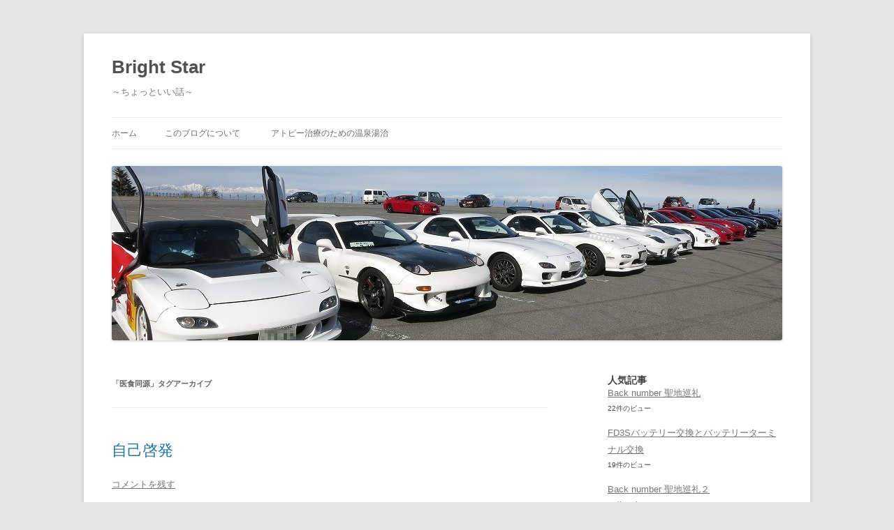

--- FILE ---
content_type: text/html; charset=UTF-8
request_url: https://blog.brightstar.jp/archives/tag/%E5%8C%BB%E9%A3%9F%E5%90%8C%E6%BA%90
body_size: 12911
content:
<!DOCTYPE html>
<!--[if IE 7]>
<html class="ie ie7" lang="ja">
<![endif]-->
<!--[if IE 8]>
<html class="ie ie8" lang="ja">
<![endif]-->
<!--[if !(IE 7) & !(IE 8)]><!-->
<html lang="ja">
<!--<![endif]-->
<head>
<meta charset="UTF-8" />
<meta name="viewport" content="width=device-width, initial-scale=1.0" />
<title>医食同源 | Bright Star</title>
<link rel="profile" href="https://gmpg.org/xfn/11" />
<link rel="pingback" href="https://blog.brightstar.jp/xmlrpc.php">
<!--[if lt IE 9]>
<script src="https://blog.brightstar.jp/wp-content/themes/twentytwelve/js/html5.js?ver=3.7.0" type="text/javascript"></script>
<![endif]-->
<meta name='robots' content='max-image-preview:large' />
	<style>img:is([sizes="auto" i], [sizes^="auto," i]) { contain-intrinsic-size: 3000px 1500px }</style>
	<link rel='dns-prefetch' href='//static.addtoany.com' />
<link rel="alternate" type="application/rss+xml" title="Bright Star &raquo; フィード" href="https://blog.brightstar.jp/feed" />
<link rel="alternate" type="application/rss+xml" title="Bright Star &raquo; コメントフィード" href="https://blog.brightstar.jp/comments/feed" />
<script type="text/javascript" id="wpp-js" src="https://blog.brightstar.jp/wp-content/plugins/wordpress-popular-posts/assets/js/wpp.min.js?ver=7.3.3" data-sampling="0" data-sampling-rate="100" data-api-url="https://blog.brightstar.jp/wp-json/wordpress-popular-posts" data-post-id="0" data-token="832be7e57e" data-lang="0" data-debug="0"></script>
<link rel="alternate" type="application/rss+xml" title="Bright Star &raquo; 医食同源 タグのフィード" href="https://blog.brightstar.jp/archives/tag/%e5%8c%bb%e9%a3%9f%e5%90%8c%e6%ba%90/feed" />
<script type="text/javascript">
/* <![CDATA[ */
window._wpemojiSettings = {"baseUrl":"https:\/\/s.w.org\/images\/core\/emoji\/16.0.1\/72x72\/","ext":".png","svgUrl":"https:\/\/s.w.org\/images\/core\/emoji\/16.0.1\/svg\/","svgExt":".svg","source":{"concatemoji":"https:\/\/blog.brightstar.jp\/wp-includes\/js\/wp-emoji-release.min.js?ver=6.8.3"}};
/*! This file is auto-generated */
!function(s,n){var o,i,e;function c(e){try{var t={supportTests:e,timestamp:(new Date).valueOf()};sessionStorage.setItem(o,JSON.stringify(t))}catch(e){}}function p(e,t,n){e.clearRect(0,0,e.canvas.width,e.canvas.height),e.fillText(t,0,0);var t=new Uint32Array(e.getImageData(0,0,e.canvas.width,e.canvas.height).data),a=(e.clearRect(0,0,e.canvas.width,e.canvas.height),e.fillText(n,0,0),new Uint32Array(e.getImageData(0,0,e.canvas.width,e.canvas.height).data));return t.every(function(e,t){return e===a[t]})}function u(e,t){e.clearRect(0,0,e.canvas.width,e.canvas.height),e.fillText(t,0,0);for(var n=e.getImageData(16,16,1,1),a=0;a<n.data.length;a++)if(0!==n.data[a])return!1;return!0}function f(e,t,n,a){switch(t){case"flag":return n(e,"\ud83c\udff3\ufe0f\u200d\u26a7\ufe0f","\ud83c\udff3\ufe0f\u200b\u26a7\ufe0f")?!1:!n(e,"\ud83c\udde8\ud83c\uddf6","\ud83c\udde8\u200b\ud83c\uddf6")&&!n(e,"\ud83c\udff4\udb40\udc67\udb40\udc62\udb40\udc65\udb40\udc6e\udb40\udc67\udb40\udc7f","\ud83c\udff4\u200b\udb40\udc67\u200b\udb40\udc62\u200b\udb40\udc65\u200b\udb40\udc6e\u200b\udb40\udc67\u200b\udb40\udc7f");case"emoji":return!a(e,"\ud83e\udedf")}return!1}function g(e,t,n,a){var r="undefined"!=typeof WorkerGlobalScope&&self instanceof WorkerGlobalScope?new OffscreenCanvas(300,150):s.createElement("canvas"),o=r.getContext("2d",{willReadFrequently:!0}),i=(o.textBaseline="top",o.font="600 32px Arial",{});return e.forEach(function(e){i[e]=t(o,e,n,a)}),i}function t(e){var t=s.createElement("script");t.src=e,t.defer=!0,s.head.appendChild(t)}"undefined"!=typeof Promise&&(o="wpEmojiSettingsSupports",i=["flag","emoji"],n.supports={everything:!0,everythingExceptFlag:!0},e=new Promise(function(e){s.addEventListener("DOMContentLoaded",e,{once:!0})}),new Promise(function(t){var n=function(){try{var e=JSON.parse(sessionStorage.getItem(o));if("object"==typeof e&&"number"==typeof e.timestamp&&(new Date).valueOf()<e.timestamp+604800&&"object"==typeof e.supportTests)return e.supportTests}catch(e){}return null}();if(!n){if("undefined"!=typeof Worker&&"undefined"!=typeof OffscreenCanvas&&"undefined"!=typeof URL&&URL.createObjectURL&&"undefined"!=typeof Blob)try{var e="postMessage("+g.toString()+"("+[JSON.stringify(i),f.toString(),p.toString(),u.toString()].join(",")+"));",a=new Blob([e],{type:"text/javascript"}),r=new Worker(URL.createObjectURL(a),{name:"wpTestEmojiSupports"});return void(r.onmessage=function(e){c(n=e.data),r.terminate(),t(n)})}catch(e){}c(n=g(i,f,p,u))}t(n)}).then(function(e){for(var t in e)n.supports[t]=e[t],n.supports.everything=n.supports.everything&&n.supports[t],"flag"!==t&&(n.supports.everythingExceptFlag=n.supports.everythingExceptFlag&&n.supports[t]);n.supports.everythingExceptFlag=n.supports.everythingExceptFlag&&!n.supports.flag,n.DOMReady=!1,n.readyCallback=function(){n.DOMReady=!0}}).then(function(){return e}).then(function(){var e;n.supports.everything||(n.readyCallback(),(e=n.source||{}).concatemoji?t(e.concatemoji):e.wpemoji&&e.twemoji&&(t(e.twemoji),t(e.wpemoji)))}))}((window,document),window._wpemojiSettings);
/* ]]> */
</script>
<style id='wp-emoji-styles-inline-css' type='text/css'>

	img.wp-smiley, img.emoji {
		display: inline !important;
		border: none !important;
		box-shadow: none !important;
		height: 1em !important;
		width: 1em !important;
		margin: 0 0.07em !important;
		vertical-align: -0.1em !important;
		background: none !important;
		padding: 0 !important;
	}
</style>
<link rel='stylesheet' id='wp-block-library-css' href='https://blog.brightstar.jp/wp-includes/css/dist/block-library/style.min.css?ver=6.8.3' type='text/css' media='all' />
<style id='wp-block-library-theme-inline-css' type='text/css'>
.wp-block-audio :where(figcaption){color:#555;font-size:13px;text-align:center}.is-dark-theme .wp-block-audio :where(figcaption){color:#ffffffa6}.wp-block-audio{margin:0 0 1em}.wp-block-code{border:1px solid #ccc;border-radius:4px;font-family:Menlo,Consolas,monaco,monospace;padding:.8em 1em}.wp-block-embed :where(figcaption){color:#555;font-size:13px;text-align:center}.is-dark-theme .wp-block-embed :where(figcaption){color:#ffffffa6}.wp-block-embed{margin:0 0 1em}.blocks-gallery-caption{color:#555;font-size:13px;text-align:center}.is-dark-theme .blocks-gallery-caption{color:#ffffffa6}:root :where(.wp-block-image figcaption){color:#555;font-size:13px;text-align:center}.is-dark-theme :root :where(.wp-block-image figcaption){color:#ffffffa6}.wp-block-image{margin:0 0 1em}.wp-block-pullquote{border-bottom:4px solid;border-top:4px solid;color:currentColor;margin-bottom:1.75em}.wp-block-pullquote cite,.wp-block-pullquote footer,.wp-block-pullquote__citation{color:currentColor;font-size:.8125em;font-style:normal;text-transform:uppercase}.wp-block-quote{border-left:.25em solid;margin:0 0 1.75em;padding-left:1em}.wp-block-quote cite,.wp-block-quote footer{color:currentColor;font-size:.8125em;font-style:normal;position:relative}.wp-block-quote:where(.has-text-align-right){border-left:none;border-right:.25em solid;padding-left:0;padding-right:1em}.wp-block-quote:where(.has-text-align-center){border:none;padding-left:0}.wp-block-quote.is-large,.wp-block-quote.is-style-large,.wp-block-quote:where(.is-style-plain){border:none}.wp-block-search .wp-block-search__label{font-weight:700}.wp-block-search__button{border:1px solid #ccc;padding:.375em .625em}:where(.wp-block-group.has-background){padding:1.25em 2.375em}.wp-block-separator.has-css-opacity{opacity:.4}.wp-block-separator{border:none;border-bottom:2px solid;margin-left:auto;margin-right:auto}.wp-block-separator.has-alpha-channel-opacity{opacity:1}.wp-block-separator:not(.is-style-wide):not(.is-style-dots){width:100px}.wp-block-separator.has-background:not(.is-style-dots){border-bottom:none;height:1px}.wp-block-separator.has-background:not(.is-style-wide):not(.is-style-dots){height:2px}.wp-block-table{margin:0 0 1em}.wp-block-table td,.wp-block-table th{word-break:normal}.wp-block-table :where(figcaption){color:#555;font-size:13px;text-align:center}.is-dark-theme .wp-block-table :where(figcaption){color:#ffffffa6}.wp-block-video :where(figcaption){color:#555;font-size:13px;text-align:center}.is-dark-theme .wp-block-video :where(figcaption){color:#ffffffa6}.wp-block-video{margin:0 0 1em}:root :where(.wp-block-template-part.has-background){margin-bottom:0;margin-top:0;padding:1.25em 2.375em}
</style>
<style id='classic-theme-styles-inline-css' type='text/css'>
/*! This file is auto-generated */
.wp-block-button__link{color:#fff;background-color:#32373c;border-radius:9999px;box-shadow:none;text-decoration:none;padding:calc(.667em + 2px) calc(1.333em + 2px);font-size:1.125em}.wp-block-file__button{background:#32373c;color:#fff;text-decoration:none}
</style>
<style id='global-styles-inline-css' type='text/css'>
:root{--wp--preset--aspect-ratio--square: 1;--wp--preset--aspect-ratio--4-3: 4/3;--wp--preset--aspect-ratio--3-4: 3/4;--wp--preset--aspect-ratio--3-2: 3/2;--wp--preset--aspect-ratio--2-3: 2/3;--wp--preset--aspect-ratio--16-9: 16/9;--wp--preset--aspect-ratio--9-16: 9/16;--wp--preset--color--black: #000000;--wp--preset--color--cyan-bluish-gray: #abb8c3;--wp--preset--color--white: #fff;--wp--preset--color--pale-pink: #f78da7;--wp--preset--color--vivid-red: #cf2e2e;--wp--preset--color--luminous-vivid-orange: #ff6900;--wp--preset--color--luminous-vivid-amber: #fcb900;--wp--preset--color--light-green-cyan: #7bdcb5;--wp--preset--color--vivid-green-cyan: #00d084;--wp--preset--color--pale-cyan-blue: #8ed1fc;--wp--preset--color--vivid-cyan-blue: #0693e3;--wp--preset--color--vivid-purple: #9b51e0;--wp--preset--color--blue: #21759b;--wp--preset--color--dark-gray: #444;--wp--preset--color--medium-gray: #9f9f9f;--wp--preset--color--light-gray: #e6e6e6;--wp--preset--gradient--vivid-cyan-blue-to-vivid-purple: linear-gradient(135deg,rgba(6,147,227,1) 0%,rgb(155,81,224) 100%);--wp--preset--gradient--light-green-cyan-to-vivid-green-cyan: linear-gradient(135deg,rgb(122,220,180) 0%,rgb(0,208,130) 100%);--wp--preset--gradient--luminous-vivid-amber-to-luminous-vivid-orange: linear-gradient(135deg,rgba(252,185,0,1) 0%,rgba(255,105,0,1) 100%);--wp--preset--gradient--luminous-vivid-orange-to-vivid-red: linear-gradient(135deg,rgba(255,105,0,1) 0%,rgb(207,46,46) 100%);--wp--preset--gradient--very-light-gray-to-cyan-bluish-gray: linear-gradient(135deg,rgb(238,238,238) 0%,rgb(169,184,195) 100%);--wp--preset--gradient--cool-to-warm-spectrum: linear-gradient(135deg,rgb(74,234,220) 0%,rgb(151,120,209) 20%,rgb(207,42,186) 40%,rgb(238,44,130) 60%,rgb(251,105,98) 80%,rgb(254,248,76) 100%);--wp--preset--gradient--blush-light-purple: linear-gradient(135deg,rgb(255,206,236) 0%,rgb(152,150,240) 100%);--wp--preset--gradient--blush-bordeaux: linear-gradient(135deg,rgb(254,205,165) 0%,rgb(254,45,45) 50%,rgb(107,0,62) 100%);--wp--preset--gradient--luminous-dusk: linear-gradient(135deg,rgb(255,203,112) 0%,rgb(199,81,192) 50%,rgb(65,88,208) 100%);--wp--preset--gradient--pale-ocean: linear-gradient(135deg,rgb(255,245,203) 0%,rgb(182,227,212) 50%,rgb(51,167,181) 100%);--wp--preset--gradient--electric-grass: linear-gradient(135deg,rgb(202,248,128) 0%,rgb(113,206,126) 100%);--wp--preset--gradient--midnight: linear-gradient(135deg,rgb(2,3,129) 0%,rgb(40,116,252) 100%);--wp--preset--font-size--small: 13px;--wp--preset--font-size--medium: 20px;--wp--preset--font-size--large: 36px;--wp--preset--font-size--x-large: 42px;--wp--preset--spacing--20: 0.44rem;--wp--preset--spacing--30: 0.67rem;--wp--preset--spacing--40: 1rem;--wp--preset--spacing--50: 1.5rem;--wp--preset--spacing--60: 2.25rem;--wp--preset--spacing--70: 3.38rem;--wp--preset--spacing--80: 5.06rem;--wp--preset--shadow--natural: 6px 6px 9px rgba(0, 0, 0, 0.2);--wp--preset--shadow--deep: 12px 12px 50px rgba(0, 0, 0, 0.4);--wp--preset--shadow--sharp: 6px 6px 0px rgba(0, 0, 0, 0.2);--wp--preset--shadow--outlined: 6px 6px 0px -3px rgba(255, 255, 255, 1), 6px 6px rgba(0, 0, 0, 1);--wp--preset--shadow--crisp: 6px 6px 0px rgba(0, 0, 0, 1);}:where(.is-layout-flex){gap: 0.5em;}:where(.is-layout-grid){gap: 0.5em;}body .is-layout-flex{display: flex;}.is-layout-flex{flex-wrap: wrap;align-items: center;}.is-layout-flex > :is(*, div){margin: 0;}body .is-layout-grid{display: grid;}.is-layout-grid > :is(*, div){margin: 0;}:where(.wp-block-columns.is-layout-flex){gap: 2em;}:where(.wp-block-columns.is-layout-grid){gap: 2em;}:where(.wp-block-post-template.is-layout-flex){gap: 1.25em;}:where(.wp-block-post-template.is-layout-grid){gap: 1.25em;}.has-black-color{color: var(--wp--preset--color--black) !important;}.has-cyan-bluish-gray-color{color: var(--wp--preset--color--cyan-bluish-gray) !important;}.has-white-color{color: var(--wp--preset--color--white) !important;}.has-pale-pink-color{color: var(--wp--preset--color--pale-pink) !important;}.has-vivid-red-color{color: var(--wp--preset--color--vivid-red) !important;}.has-luminous-vivid-orange-color{color: var(--wp--preset--color--luminous-vivid-orange) !important;}.has-luminous-vivid-amber-color{color: var(--wp--preset--color--luminous-vivid-amber) !important;}.has-light-green-cyan-color{color: var(--wp--preset--color--light-green-cyan) !important;}.has-vivid-green-cyan-color{color: var(--wp--preset--color--vivid-green-cyan) !important;}.has-pale-cyan-blue-color{color: var(--wp--preset--color--pale-cyan-blue) !important;}.has-vivid-cyan-blue-color{color: var(--wp--preset--color--vivid-cyan-blue) !important;}.has-vivid-purple-color{color: var(--wp--preset--color--vivid-purple) !important;}.has-black-background-color{background-color: var(--wp--preset--color--black) !important;}.has-cyan-bluish-gray-background-color{background-color: var(--wp--preset--color--cyan-bluish-gray) !important;}.has-white-background-color{background-color: var(--wp--preset--color--white) !important;}.has-pale-pink-background-color{background-color: var(--wp--preset--color--pale-pink) !important;}.has-vivid-red-background-color{background-color: var(--wp--preset--color--vivid-red) !important;}.has-luminous-vivid-orange-background-color{background-color: var(--wp--preset--color--luminous-vivid-orange) !important;}.has-luminous-vivid-amber-background-color{background-color: var(--wp--preset--color--luminous-vivid-amber) !important;}.has-light-green-cyan-background-color{background-color: var(--wp--preset--color--light-green-cyan) !important;}.has-vivid-green-cyan-background-color{background-color: var(--wp--preset--color--vivid-green-cyan) !important;}.has-pale-cyan-blue-background-color{background-color: var(--wp--preset--color--pale-cyan-blue) !important;}.has-vivid-cyan-blue-background-color{background-color: var(--wp--preset--color--vivid-cyan-blue) !important;}.has-vivid-purple-background-color{background-color: var(--wp--preset--color--vivid-purple) !important;}.has-black-border-color{border-color: var(--wp--preset--color--black) !important;}.has-cyan-bluish-gray-border-color{border-color: var(--wp--preset--color--cyan-bluish-gray) !important;}.has-white-border-color{border-color: var(--wp--preset--color--white) !important;}.has-pale-pink-border-color{border-color: var(--wp--preset--color--pale-pink) !important;}.has-vivid-red-border-color{border-color: var(--wp--preset--color--vivid-red) !important;}.has-luminous-vivid-orange-border-color{border-color: var(--wp--preset--color--luminous-vivid-orange) !important;}.has-luminous-vivid-amber-border-color{border-color: var(--wp--preset--color--luminous-vivid-amber) !important;}.has-light-green-cyan-border-color{border-color: var(--wp--preset--color--light-green-cyan) !important;}.has-vivid-green-cyan-border-color{border-color: var(--wp--preset--color--vivid-green-cyan) !important;}.has-pale-cyan-blue-border-color{border-color: var(--wp--preset--color--pale-cyan-blue) !important;}.has-vivid-cyan-blue-border-color{border-color: var(--wp--preset--color--vivid-cyan-blue) !important;}.has-vivid-purple-border-color{border-color: var(--wp--preset--color--vivid-purple) !important;}.has-vivid-cyan-blue-to-vivid-purple-gradient-background{background: var(--wp--preset--gradient--vivid-cyan-blue-to-vivid-purple) !important;}.has-light-green-cyan-to-vivid-green-cyan-gradient-background{background: var(--wp--preset--gradient--light-green-cyan-to-vivid-green-cyan) !important;}.has-luminous-vivid-amber-to-luminous-vivid-orange-gradient-background{background: var(--wp--preset--gradient--luminous-vivid-amber-to-luminous-vivid-orange) !important;}.has-luminous-vivid-orange-to-vivid-red-gradient-background{background: var(--wp--preset--gradient--luminous-vivid-orange-to-vivid-red) !important;}.has-very-light-gray-to-cyan-bluish-gray-gradient-background{background: var(--wp--preset--gradient--very-light-gray-to-cyan-bluish-gray) !important;}.has-cool-to-warm-spectrum-gradient-background{background: var(--wp--preset--gradient--cool-to-warm-spectrum) !important;}.has-blush-light-purple-gradient-background{background: var(--wp--preset--gradient--blush-light-purple) !important;}.has-blush-bordeaux-gradient-background{background: var(--wp--preset--gradient--blush-bordeaux) !important;}.has-luminous-dusk-gradient-background{background: var(--wp--preset--gradient--luminous-dusk) !important;}.has-pale-ocean-gradient-background{background: var(--wp--preset--gradient--pale-ocean) !important;}.has-electric-grass-gradient-background{background: var(--wp--preset--gradient--electric-grass) !important;}.has-midnight-gradient-background{background: var(--wp--preset--gradient--midnight) !important;}.has-small-font-size{font-size: var(--wp--preset--font-size--small) !important;}.has-medium-font-size{font-size: var(--wp--preset--font-size--medium) !important;}.has-large-font-size{font-size: var(--wp--preset--font-size--large) !important;}.has-x-large-font-size{font-size: var(--wp--preset--font-size--x-large) !important;}
:where(.wp-block-post-template.is-layout-flex){gap: 1.25em;}:where(.wp-block-post-template.is-layout-grid){gap: 1.25em;}
:where(.wp-block-columns.is-layout-flex){gap: 2em;}:where(.wp-block-columns.is-layout-grid){gap: 2em;}
:root :where(.wp-block-pullquote){font-size: 1.5em;line-height: 1.6;}
</style>
<link rel='stylesheet' id='wordpress-popular-posts-css-css' href='https://blog.brightstar.jp/wp-content/plugins/wordpress-popular-posts/assets/css/wpp.css?ver=7.3.3' type='text/css' media='all' />
<link rel='stylesheet' id='twentytwelve-style-css' href='https://blog.brightstar.jp/wp-content/themes/twentytwelve/style.css?ver=20250715' type='text/css' media='all' />
<link rel='stylesheet' id='twentytwelve-block-style-css' href='https://blog.brightstar.jp/wp-content/themes/twentytwelve/css/blocks.css?ver=20240812' type='text/css' media='all' />
<!--[if lt IE 9]>
<link rel='stylesheet' id='twentytwelve-ie-css' href='https://blog.brightstar.jp/wp-content/themes/twentytwelve/css/ie.css?ver=20240722' type='text/css' media='all' />
<![endif]-->
<link rel='stylesheet' id='addtoany-css' href='https://blog.brightstar.jp/wp-content/plugins/add-to-any/addtoany.min.css?ver=1.16' type='text/css' media='all' />
<script type="text/javascript" id="addtoany-core-js-before">
/* <![CDATA[ */
window.a2a_config=window.a2a_config||{};a2a_config.callbacks=[];a2a_config.overlays=[];a2a_config.templates={};a2a_localize = {
	Share: "共有",
	Save: "ブックマーク",
	Subscribe: "購読",
	Email: "メール",
	Bookmark: "ブックマーク",
	ShowAll: "すべて表示する",
	ShowLess: "小さく表示する",
	FindServices: "サービスを探す",
	FindAnyServiceToAddTo: "追加するサービスを今すぐ探す",
	PoweredBy: "Powered by",
	ShareViaEmail: "メールでシェアする",
	SubscribeViaEmail: "メールで購読する",
	BookmarkInYourBrowser: "ブラウザにブックマーク",
	BookmarkInstructions: "このページをブックマークするには、 Ctrl+D または \u2318+D を押下。",
	AddToYourFavorites: "お気に入りに追加",
	SendFromWebOrProgram: "任意のメールアドレスまたはメールプログラムから送信",
	EmailProgram: "メールプログラム",
	More: "詳細&#8230;",
	ThanksForSharing: "共有ありがとうございます !",
	ThanksForFollowing: "フォローありがとうございます !"
};
/* ]]> */
</script>
<script type="text/javascript" defer src="https://static.addtoany.com/menu/page.js" id="addtoany-core-js"></script>
<script type="text/javascript" src="https://blog.brightstar.jp/wp-includes/js/jquery/jquery.min.js?ver=3.7.1" id="jquery-core-js"></script>
<script type="text/javascript" src="https://blog.brightstar.jp/wp-includes/js/jquery/jquery-migrate.min.js?ver=3.4.1" id="jquery-migrate-js"></script>
<script type="text/javascript" defer src="https://blog.brightstar.jp/wp-content/plugins/add-to-any/addtoany.min.js?ver=1.1" id="addtoany-jquery-js"></script>
<script type="text/javascript" src="https://blog.brightstar.jp/wp-content/themes/twentytwelve/js/navigation.js?ver=20250303" id="twentytwelve-navigation-js" defer="defer" data-wp-strategy="defer"></script>
<link rel="https://api.w.org/" href="https://blog.brightstar.jp/wp-json/" /><link rel="alternate" title="JSON" type="application/json" href="https://blog.brightstar.jp/wp-json/wp/v2/tags/234" /><link rel="EditURI" type="application/rsd+xml" title="RSD" href="https://blog.brightstar.jp/xmlrpc.php?rsd" />
<meta name="generator" content="WordPress 6.8.3" />
            <style id="wpp-loading-animation-styles">@-webkit-keyframes bgslide{from{background-position-x:0}to{background-position-x:-200%}}@keyframes bgslide{from{background-position-x:0}to{background-position-x:-200%}}.wpp-widget-block-placeholder,.wpp-shortcode-placeholder{margin:0 auto;width:60px;height:3px;background:#dd3737;background:linear-gradient(90deg,#dd3737 0%,#571313 10%,#dd3737 100%);background-size:200% auto;border-radius:3px;-webkit-animation:bgslide 1s infinite linear;animation:bgslide 1s infinite linear}</style>
            <style type="text/css">.recentcomments a{display:inline !important;padding:0 !important;margin:0 !important;}</style></head>

<body class="archive tag tag-234 wp-embed-responsive wp-theme-twentytwelve single-author">
<div id="page" class="hfeed site">
	<a class="screen-reader-text skip-link" href="#content">コンテンツへスキップ</a>
	<header id="masthead" class="site-header">
		<hgroup>
					<h1 class="site-title"><a href="https://blog.brightstar.jp/" rel="home" >Bright Star</a></h1>
			<h2 class="site-description">～ちょっといい話～</h2>
		</hgroup>

		<nav id="site-navigation" class="main-navigation">
			<button class="menu-toggle">メニュー</button>
			<div class="nav-menu"><ul>
<li ><a href="https://blog.brightstar.jp/">ホーム</a></li><li class="page_item page-item-5"><a href="https://blog.brightstar.jp/about">このブログについて</a></li>
<li class="page_item page-item-1062 page_item_has_children"><a href="https://blog.brightstar.jp/touzi">アトピー治療のための温泉湯治</a>
<ul class='children'>
	<li class="page_item page-item-631"><a href="https://blog.brightstar.jp/touzi/toyotomi201006">豊富温泉1回目</a></li>
	<li class="page_item page-item-701"><a href="https://blog.brightstar.jp/touzi/toyotomi201008">豊富温泉2回目</a></li>
	<li class="page_item page-item-1069"><a href="https://blog.brightstar.jp/touzi/toyotomi201103">豊富温泉3回目</a></li>
	<li class="page_item page-item-1293"><a href="https://blog.brightstar.jp/touzi/toyotomi201108">豊富温泉4回目</a></li>
	<li class="page_item page-item-2079 page_item_has_children"><a href="https://blog.brightstar.jp/touzi/toyotomi_newer">豊富温泉（最新）</a>
	<ul class='children'>
		<li class="page_item page-item-4111"><a href="https://blog.brightstar.jp/touzi/toyotomi_newer/toyotomi2017winter">豊富温泉2017年冬</a></li>
		<li class="page_item page-item-3791"><a href="https://blog.brightstar.jp/touzi/toyotomi_newer/toyotomi2016summer">豊富温泉2016年夏</a></li>
		<li class="page_item page-item-3620"><a href="https://blog.brightstar.jp/touzi/toyotomi_newer/toyotomi2016gw">豊富温泉2016年GW</a></li>
		<li class="page_item page-item-3193"><a href="https://blog.brightstar.jp/touzi/toyotomi_newer/toyotomi2015summer">豊富温泉12回目 (2015年夏)</a></li>
		<li class="page_item page-item-3070"><a href="https://blog.brightstar.jp/touzi/toyotomi_newer/toyotomi2015gw">豊富温泉11回目(2015年GW)</a></li>
		<li class="page_item page-item-2695"><a href="https://blog.brightstar.jp/touzi/toyotomi_newer/toyotomi2014summer">豊富温泉9回目と10回目(2014夏)</a></li>
		<li class="page_item page-item-2402"><a href="https://blog.brightstar.jp/touzi/toyotomi_newer/toyotomi2014gw">豊富温泉8回目(2014年GW)</a></li>
		<li class="page_item page-item-2087"><a href="https://blog.brightstar.jp/touzi/toyotomi_newer/toyotomi20130">豊富温泉7回目(2013年夏)</a></li>
		<li class="page_item page-item-1841"><a href="https://blog.brightstar.jp/touzi/toyotomi_newer/toyotomi201304">豊富温泉6回目（2013年GW)</a></li>
	</ul>
</li>
	<li class="page_item page-item-1093"><a href="https://blog.brightstar.jp/touzi/other">その他の温泉</a></li>
</ul>
</li>
</ul></div>
		</nav><!-- #site-navigation -->

				<a href="https://blog.brightstar.jp/"  rel="home"><img src="https://blog.brightstar.jp/wp-content/uploads/2015/05/cropped-IMG_2354.jpg" width="960" height="250" alt="Bright Star" class="header-image" srcset="https://blog.brightstar.jp/wp-content/uploads/2015/05/cropped-IMG_2354.jpg 960w, https://blog.brightstar.jp/wp-content/uploads/2015/05/cropped-IMG_2354-300x78.jpg 300w, https://blog.brightstar.jp/wp-content/uploads/2015/05/cropped-IMG_2354-624x163.jpg 624w, https://blog.brightstar.jp/wp-content/uploads/2015/05/cropped-IMG_2354-900x234.jpg 900w" sizes="(max-width: 960px) 100vw, 960px" decoding="async" fetchpriority="high" /></a>
			</header><!-- #masthead -->

	<div id="main" class="wrapper">

	<section id="primary" class="site-content">
		<div id="content" role="main">

					<header class="archive-header">
				<h1 class="archive-title">
				「<span>医食同源</span>」タグアーカイブ				</h1>

						</header><!-- .archive-header -->

			
	<article id="post-1226" class="post-1226 post type-post status-publish format-standard hentry category-blog tag-233 tag-234 tag-231 tag-230 tag-229 tag-232">
				<header class="entry-header">
			
						<h1 class="entry-title">
				<a href="https://blog.brightstar.jp/archives/1226" rel="bookmark">自己啓発</a>
			</h1>
										<div class="comments-link">
					<a href="https://blog.brightstar.jp/archives/1226#respond"><span class="leave-reply">コメントを残す</span></a>				</div><!-- .comments-link -->
					</header><!-- .entry-header -->

				<div class="entry-content">
			<p>就職活動を始めたあたりから<br />
東京に行く機会が多くなり<br />
それに伴ってバス移動がかなりの時間を占める日も増えた</p>
<p>で、その片道4時間が暇なために<br />
その暇つぶしとして、自己啓発本なるものを読むのにはまっていた。<br />
自己啓発本というのがいいのか、よくわからないけど。</p>
<p>主に、新書、と呼ばれるもの<br />
500円くらいで、うすっぺらい本。<br />
内容としては、就活についてだったり、仕事のことだったり<br />
時間を有効に使うやり方だったりと、そんな感じの本を選んで。</p>
<p>しばらく読まなかったが<br />
最近、そういった類の本を読むことを再開。</p>
<p>最近読んだ本は<br />
成功する人は缶コーヒーを飲まない<br />
著　姫野 友美<br />
<iframe src="http://rcm-jp.amazon.co.jp/e/cm?lt1=_blank&#038;bc1=000000&#038;IS2=1&#038;bg1=FFFFFF&#038;fc1=000000&#038;lc1=0000FF&#038;t=craim-22&#038;o=9&#038;p=8&#038;l=as4&#038;m=amazon&#038;f=ifr&#038;ref=ss_til&#038;asins=4062727013" style="width:120px;height:240px;" scrolling="no" marginwidth="0" marginheight="0" frameborder="0"></iframe></p>
<p>今日も一日がんばるぞっ！という気持ちで飲む缶コーヒーもがんばれるのは1，2時間。<br />
その後はだるくて仕事がはかどらない。<br />
そんな人は読むといいだろうね。<br />
健康に関する本。<br />
そもそも、周りには不健康な人がたくさんいるような気がする。<br />
まぁ、僕はもともとアトピーですからあれですけど。</p>
<p>平気でカップラーメンばっかり食べてる人とか<br />
外食しかしない人とか<br />
間食ばかりな人とか</p>
<p>今の食は本当に汚染されていると思う。<br />
肉に油を注射器で打ち込んで、霜降りですって言う時代ですからね。<br />
こわいこわい。</p>
<p>医食同源ですよ。みなさん。<br />
食を見直すいい本だと思いました。</p>
<p>次、<br />
お金の教室<br />
著　山崎 元<br />
<iframe src="http://rcm-jp.amazon.co.jp/e/cm?lt1=_blank&#038;bc1=000000&#038;IS2=1&#038;bg1=FFFFFF&#038;fc1=000000&#038;lc1=0000FF&#038;t=craim-22&#038;o=9&#038;p=8&#038;l=as4&#038;m=amazon&#038;f=ifr&#038;ref=ss_til&#038;asins=4140814748" style="width:120px;height:240px;" scrolling="no" marginwidth="0" marginheight="0" frameborder="0"></iframe></p>
<p>給料をもらうようになって2ヶ月経ちました。<br />
そして、手取りの少なさに愕然、というよりかは、控除額に唖然。<br />
まだ市民税がないだけマシだけど、こりゃ、本当に大変だろうな。と。</p>
<p>さて、自分で生計を立てるということは、社会人の一歩だと考えてます。<br />
お金の管理はもちろんのこと、今後はどう運用していくのがいいかという興味も。<br />
若いんだから、使いたいように使えばいいというかもしれませんが<br />
今後何が起こるかわかりませんよ。</p>
<p>金融や資産運用の全般を知りたいと思ってこの本を購入。<br />
アマゾンにクレカ登録しておくと、1クリックで家に本が届きます。<br />
いやー、便利だわ←</p>
<p>全然わからないというわけではないが<br />
世間一般の金融知識は書いてある気がしました。<br />
まぁ、これを基準にいろいろな知識をつけていけたらいいなと。</p>
<p>資産をどう運用するかは<br />
会社でも同じだと思う。<br />
こういったことに興味を持てば、視野が広がり意見にも深みが出るんじゃないかなと<br />
勝手に思ってますｗ</p>
<div class="addtoany_share_save_container addtoany_content addtoany_content_bottom"><div class="a2a_kit a2a_kit_size_32 addtoany_list" data-a2a-url="https://blog.brightstar.jp/archives/1226" data-a2a-title="自己啓発"><a class="a2a_button_facebook" href="https://www.addtoany.com/add_to/facebook?linkurl=https%3A%2F%2Fblog.brightstar.jp%2Farchives%2F1226&amp;linkname=%E8%87%AA%E5%B7%B1%E5%95%93%E7%99%BA" title="Facebook" rel="nofollow noopener" target="_blank"></a><a class="a2a_button_hatena" href="https://www.addtoany.com/add_to/hatena?linkurl=https%3A%2F%2Fblog.brightstar.jp%2Farchives%2F1226&amp;linkname=%E8%87%AA%E5%B7%B1%E5%95%93%E7%99%BA" title="Hatena" rel="nofollow noopener" target="_blank"></a><a class="a2a_button_x" href="https://www.addtoany.com/add_to/x?linkurl=https%3A%2F%2Fblog.brightstar.jp%2Farchives%2F1226&amp;linkname=%E8%87%AA%E5%B7%B1%E5%95%93%E7%99%BA" title="X" rel="nofollow noopener" target="_blank"></a><a class="a2a_dd addtoany_share_save addtoany_share" href="https://www.addtoany.com/share"></a></div></div>					</div><!-- .entry-content -->
		
		<footer class="entry-meta">
			カテゴリー: <a href="https://blog.brightstar.jp/archives/category/blog" rel="category tag">日記</a> | タグ: <a href="https://blog.brightstar.jp/archives/tag/%e5%81%a5%e5%ba%b7" rel="tag">健康</a>、<a href="https://blog.brightstar.jp/archives/tag/%e5%8c%bb%e9%a3%9f%e5%90%8c%e6%ba%90" rel="tag">医食同源</a>、<a href="https://blog.brightstar.jp/archives/tag/%e6%96%b0%e6%9b%b8" rel="tag">新書</a>、<a href="https://blog.brightstar.jp/archives/tag/%e8%87%aa%e5%b7%b1%e5%95%93%e7%99%ba" rel="tag">自己啓発</a>、<a href="https://blog.brightstar.jp/archives/tag/%e8%aa%ad%e6%9b%b8" rel="tag">読書</a>、<a href="https://blog.brightstar.jp/archives/tag/%e8%b3%87%e7%94%a3%e9%81%8b%e7%94%a8" rel="tag">資産運用</a> | 投稿日: <a href="https://blog.brightstar.jp/archives/1226" title="8:21 PM" rel="bookmark"><time class="entry-date" datetime="2011-06-02T20:21:34+09:00">2011年6月2日</time></a> | <span class="by-author">投稿者: <span class="author vcard"><a class="url fn n" href="https://blog.brightstar.jp/archives/author/admin" title="くらいむ＠管理人 の投稿をすべて表示" rel="author">くらいむ＠管理人</a></span></span>								</footer><!-- .entry-meta -->
	</article><!-- #post -->

		
		</div><!-- #content -->
	</section><!-- #primary -->


			<div id="secondary" class="widget-area" role="complementary">
			<aside id="block-2" class="widget widget_block"><div class="popular-posts"><h2>人気記事</h2><ul class="wpp-list">
<li>
<a href="https://blog.brightstar.jp/archives/3089" class="wpp-post-title" target="_self">Back number 聖地巡礼</a>
 <span class="wpp-meta post-stats"><span class="wpp-views">22件のビュー</span></span>
</li>
<li>
<a href="https://blog.brightstar.jp/archives/4797" class="wpp-post-title" target="_self">FD3Sバッテリー交換とバッテリーターミナル交換</a>
 <span class="wpp-meta post-stats"><span class="wpp-views">19件のビュー</span></span>
</li>
<li>
<a href="https://blog.brightstar.jp/archives/3406" class="wpp-post-title" target="_self">Back number 聖地巡礼２</a>
 <span class="wpp-meta post-stats"><span class="wpp-views">11件のビュー</span></span>
</li>
<li>
<a href="https://blog.brightstar.jp/archives/5287" class="wpp-post-title" target="_self">ワイのFD3Sがエンジンブローしたようです</a>
 <span class="wpp-meta post-stats"><span class="wpp-views">11件のビュー</span></span>
</li>
<li>
<a href="https://blog.brightstar.jp/archives/2586" class="wpp-post-title" target="_self">FD3Sのパワーウィンドウスイッチが壊れた</a>
 <span class="wpp-meta post-stats"><span class="wpp-views">10件のビュー</span></span>
</li>
<li>
<a href="https://blog.brightstar.jp/archives/1552" class="wpp-post-title" target="_self">Gunma.web #8 に参加してきた</a>
 <span class="wpp-meta post-stats"><span class="wpp-views">7件のビュー</span></span>
</li>
<li>
<a href="https://blog.brightstar.jp/archives/5228" class="wpp-post-title" target="_self">豊富温泉湯治　2023年6月編</a>
 <span class="wpp-meta post-stats"><span class="wpp-views">5件のビュー</span></span>
</li>
<li>
<a href="https://blog.brightstar.jp/archives/4518" class="wpp-post-title" target="_self">アトピーに効果があるという武蔵小山の清水湯に行ってきた</a>
 <span class="wpp-meta post-stats"><span class="wpp-views">5件のビュー</span></span>
</li>
<li>
<a href="https://blog.brightstar.jp/archives/4564" class="wpp-post-title" target="_self">豊富温泉2018年GW – 1日目</a>
 <span class="wpp-meta post-stats"><span class="wpp-views">5件のビュー</span></span>
</li>
<li>
<a href="https://blog.brightstar.jp/archives/5193" class="wpp-post-title" target="_self">豊富温泉湯治旅行2023年GW</a>
 <span class="wpp-meta post-stats"><span class="wpp-views">5件のビュー</span></span>
</li>
</ul></div></aside>
		<aside id="recent-posts-2" class="widget widget_recent_entries">
		<h3 class="widget-title">最近の投稿</h3>
		<ul>
											<li>
					<a href="https://blog.brightstar.jp/archives/5300">豊富温泉湯治 2025年8月</a>
									</li>
											<li>
					<a href="https://blog.brightstar.jp/archives/5292">豊富温泉湯治 2025年GW</a>
									</li>
											<li>
					<a href="https://blog.brightstar.jp/archives/5287">ワイのFD3Sがエンジンブローしたようです</a>
									</li>
											<li>
					<a href="https://blog.brightstar.jp/archives/5284">ブログサイトの維持管理</a>
									</li>
											<li>
					<a href="https://blog.brightstar.jp/archives/5268">豊富温泉湯治　2024年8月</a>
									</li>
											<li>
					<a href="https://blog.brightstar.jp/archives/5249">豊富温泉湯治 2024年GW</a>
									</li>
											<li>
					<a href="https://blog.brightstar.jp/archives/5245">豊富温泉湯治　2023年8月</a>
									</li>
											<li>
					<a href="https://blog.brightstar.jp/archives/5228">豊富温泉湯治　2023年6月編</a>
									</li>
					</ul>

		</aside><aside id="categories-2" class="widget widget_categories"><h3 class="widget-title">カテゴリー</h3>
			<ul>
					<li class="cat-item cat-item-13"><a href="https://blog.brightstar.jp/archives/category/computer/ubuntu">Ubuntu</a> (1)
</li>
	<li class="cat-item cat-item-14"><a href="https://blog.brightstar.jp/archives/category/computer/wordpress">WordPress</a> (7)
</li>
	<li class="cat-item cat-item-215"><a href="https://blog.brightstar.jp/archives/category/atopy/%e3%81%9d%e3%81%ae%e4%bb%96%e6%b8%a9%e6%b3%89">その他温泉</a> (4)
</li>
	<li class="cat-item cat-item-3"><a href="https://blog.brightstar.jp/archives/category/atopy">アトピー</a> (165)
</li>
	<li class="cat-item cat-item-4"><a href="https://blog.brightstar.jp/archives/category/anime">アニメ</a> (18)
</li>
	<li class="cat-item cat-item-5"><a href="https://blog.brightstar.jp/archives/category/computer">コンピュータ</a> (38)
</li>
	<li class="cat-item cat-item-274"><a href="https://blog.brightstar.jp/archives/category/computer/%e3%82%b9%e3%83%9e%e3%83%9b">スマホ</a> (8)
</li>
	<li class="cat-item cat-item-6"><a href="https://blog.brightstar.jp/archives/category/atopy/kitsuregawa">喜連川温泉</a> (1)
</li>
	<li class="cat-item cat-item-7"><a href="https://blog.brightstar.jp/archives/category/cook">料理</a> (3)
</li>
	<li class="cat-item cat-item-8"><a href="https://blog.brightstar.jp/archives/category/atopy/niitsu">新津温泉</a> (2)
</li>
	<li class="cat-item cat-item-9"><a href="https://blog.brightstar.jp/archives/category/blog">日記</a> (455)
</li>
	<li class="cat-item cat-item-526"><a href="https://blog.brightstar.jp/archives/category/%e7%99%bb%e5%b1%b1">登山</a> (15)
</li>
	<li class="cat-item cat-item-10"><a href="https://blog.brightstar.jp/archives/category/atopy/toyotomi">豊富温泉</a> (213)
</li>
	<li class="cat-item cat-item-11"><a href="https://blog.brightstar.jp/archives/category/car">車</a> (67)
</li>
	<li class="cat-item cat-item-12"><a href="https://blog.brightstar.jp/archives/category/music">音楽</a> (23)
</li>
			</ul>

			</aside><aside id="recent-comments-2" class="widget widget_recent_comments"><h3 class="widget-title">最近のコメント</h3><ul id="recentcomments"><li class="recentcomments"><a href="https://blog.brightstar.jp/archives/5193#comment-15220">豊富温泉湯治旅行2023年GW</a> に <span class="comment-author-link">くらいむ＠管理人</span> より</li><li class="recentcomments"><a href="https://blog.brightstar.jp/archives/5193#comment-15219">豊富温泉湯治旅行2023年GW</a> に <span class="comment-author-link">じゅんこ</span> より</li><li class="recentcomments"><a href="https://blog.brightstar.jp/archives/5193#comment-15218">豊富温泉湯治旅行2023年GW</a> に <span class="comment-author-link">くらいむ＠管理人</span> より</li><li class="recentcomments"><a href="https://blog.brightstar.jp/archives/5193#comment-15217">豊富温泉湯治旅行2023年GW</a> に <span class="comment-author-link">じゅんこ</span> より</li><li class="recentcomments"><a href="https://blog.brightstar.jp/archives/5045#comment-15210">2019年が終わるので今年のまとめを書いてみる</a> に <span class="comment-author-link">くらいむ＠管理人</span> より</li><li class="recentcomments"><a href="https://blog.brightstar.jp/archives/5045#comment-15209">2019年が終わるので今年のまとめを書いてみる</a> に <span class="comment-author-link">dempa</span> より</li><li class="recentcomments"><a href="https://blog.brightstar.jp/archives/4822#comment-15198">転職して4か月経って思うこと</a> に <span class="comment-author-link">くらいむ＠管理人</span> より</li><li class="recentcomments"><a href="https://blog.brightstar.jp/archives/4822#comment-15197">転職して4か月経って思うこと</a> に <span class="comment-author-link">小高和也</span> より</li><li class="recentcomments"><a href="https://blog.brightstar.jp/archives/2260#comment-15196">バッテリー新調</a> に <span class="comment-author-link"><a href="https://blog.brightstar.jp/archives/4797" class="url" rel="ugc">FD3Sバッテリー交換とバッテリーターミナル交換 | Bright Star</a></span> より</li><li class="recentcomments"><a href="https://blog.brightstar.jp/archives/4564#comment-15194">豊富温泉2018年GW &#8211; 1日目</a> に <span class="comment-author-link">くらいむ＠管理人</span> より</li></ul></aside><aside id="search-2" class="widget widget_search"><form role="search" method="get" id="searchform" class="searchform" action="https://blog.brightstar.jp/">
				<div>
					<label class="screen-reader-text" for="s">検索:</label>
					<input type="text" value="" name="s" id="s" />
					<input type="submit" id="searchsubmit" value="検索" />
				</div>
			</form></aside><aside id="archives-2" class="widget widget_archive"><h3 class="widget-title">アーカイブ</h3>		<label class="screen-reader-text" for="archives-dropdown-2">アーカイブ</label>
		<select id="archives-dropdown-2" name="archive-dropdown">
			
			<option value="">月を選択</option>
				<option value='https://blog.brightstar.jp/archives/date/2025/08'> 2025年8月 </option>
	<option value='https://blog.brightstar.jp/archives/date/2025/05'> 2025年5月 </option>
	<option value='https://blog.brightstar.jp/archives/date/2024/12'> 2024年12月 </option>
	<option value='https://blog.brightstar.jp/archives/date/2024/08'> 2024年8月 </option>
	<option value='https://blog.brightstar.jp/archives/date/2024/05'> 2024年5月 </option>
	<option value='https://blog.brightstar.jp/archives/date/2023/08'> 2023年8月 </option>
	<option value='https://blog.brightstar.jp/archives/date/2023/06'> 2023年6月 </option>
	<option value='https://blog.brightstar.jp/archives/date/2023/05'> 2023年5月 </option>
	<option value='https://blog.brightstar.jp/archives/date/2023/01'> 2023年1月 </option>
	<option value='https://blog.brightstar.jp/archives/date/2022/05'> 2022年5月 </option>
	<option value='https://blog.brightstar.jp/archives/date/2021/08'> 2021年8月 </option>
	<option value='https://blog.brightstar.jp/archives/date/2021/05'> 2021年5月 </option>
	<option value='https://blog.brightstar.jp/archives/date/2020/07'> 2020年7月 </option>
	<option value='https://blog.brightstar.jp/archives/date/2020/05'> 2020年5月 </option>
	<option value='https://blog.brightstar.jp/archives/date/2019/12'> 2019年12月 </option>
	<option value='https://blog.brightstar.jp/archives/date/2019/08'> 2019年8月 </option>
	<option value='https://blog.brightstar.jp/archives/date/2019/05'> 2019年5月 </option>
	<option value='https://blog.brightstar.jp/archives/date/2019/04'> 2019年4月 </option>
	<option value='https://blog.brightstar.jp/archives/date/2019/02'> 2019年2月 </option>
	<option value='https://blog.brightstar.jp/archives/date/2019/01'> 2019年1月 </option>
	<option value='https://blog.brightstar.jp/archives/date/2018/12'> 2018年12月 </option>
	<option value='https://blog.brightstar.jp/archives/date/2018/09'> 2018年9月 </option>
	<option value='https://blog.brightstar.jp/archives/date/2018/08'> 2018年8月 </option>
	<option value='https://blog.brightstar.jp/archives/date/2018/05'> 2018年5月 </option>
	<option value='https://blog.brightstar.jp/archives/date/2018/04'> 2018年4月 </option>
	<option value='https://blog.brightstar.jp/archives/date/2017/12'> 2017年12月 </option>
	<option value='https://blog.brightstar.jp/archives/date/2017/10'> 2017年10月 </option>
	<option value='https://blog.brightstar.jp/archives/date/2017/09'> 2017年9月 </option>
	<option value='https://blog.brightstar.jp/archives/date/2017/08'> 2017年8月 </option>
	<option value='https://blog.brightstar.jp/archives/date/2017/07'> 2017年7月 </option>
	<option value='https://blog.brightstar.jp/archives/date/2017/06'> 2017年6月 </option>
	<option value='https://blog.brightstar.jp/archives/date/2017/05'> 2017年5月 </option>
	<option value='https://blog.brightstar.jp/archives/date/2017/04'> 2017年4月 </option>
	<option value='https://blog.brightstar.jp/archives/date/2017/03'> 2017年3月 </option>
	<option value='https://blog.brightstar.jp/archives/date/2017/02'> 2017年2月 </option>
	<option value='https://blog.brightstar.jp/archives/date/2017/01'> 2017年1月 </option>
	<option value='https://blog.brightstar.jp/archives/date/2016/12'> 2016年12月 </option>
	<option value='https://blog.brightstar.jp/archives/date/2016/11'> 2016年11月 </option>
	<option value='https://blog.brightstar.jp/archives/date/2016/10'> 2016年10月 </option>
	<option value='https://blog.brightstar.jp/archives/date/2016/09'> 2016年9月 </option>
	<option value='https://blog.brightstar.jp/archives/date/2016/08'> 2016年8月 </option>
	<option value='https://blog.brightstar.jp/archives/date/2016/07'> 2016年7月 </option>
	<option value='https://blog.brightstar.jp/archives/date/2016/06'> 2016年6月 </option>
	<option value='https://blog.brightstar.jp/archives/date/2016/05'> 2016年5月 </option>
	<option value='https://blog.brightstar.jp/archives/date/2016/04'> 2016年4月 </option>
	<option value='https://blog.brightstar.jp/archives/date/2016/03'> 2016年3月 </option>
	<option value='https://blog.brightstar.jp/archives/date/2016/02'> 2016年2月 </option>
	<option value='https://blog.brightstar.jp/archives/date/2016/01'> 2016年1月 </option>
	<option value='https://blog.brightstar.jp/archives/date/2015/12'> 2015年12月 </option>
	<option value='https://blog.brightstar.jp/archives/date/2015/11'> 2015年11月 </option>
	<option value='https://blog.brightstar.jp/archives/date/2015/10'> 2015年10月 </option>
	<option value='https://blog.brightstar.jp/archives/date/2015/09'> 2015年9月 </option>
	<option value='https://blog.brightstar.jp/archives/date/2015/08'> 2015年8月 </option>
	<option value='https://blog.brightstar.jp/archives/date/2015/07'> 2015年7月 </option>
	<option value='https://blog.brightstar.jp/archives/date/2015/06'> 2015年6月 </option>
	<option value='https://blog.brightstar.jp/archives/date/2015/05'> 2015年5月 </option>
	<option value='https://blog.brightstar.jp/archives/date/2015/04'> 2015年4月 </option>
	<option value='https://blog.brightstar.jp/archives/date/2015/03'> 2015年3月 </option>
	<option value='https://blog.brightstar.jp/archives/date/2015/02'> 2015年2月 </option>
	<option value='https://blog.brightstar.jp/archives/date/2015/01'> 2015年1月 </option>
	<option value='https://blog.brightstar.jp/archives/date/2014/12'> 2014年12月 </option>
	<option value='https://blog.brightstar.jp/archives/date/2014/11'> 2014年11月 </option>
	<option value='https://blog.brightstar.jp/archives/date/2014/10'> 2014年10月 </option>
	<option value='https://blog.brightstar.jp/archives/date/2014/09'> 2014年9月 </option>
	<option value='https://blog.brightstar.jp/archives/date/2014/08'> 2014年8月 </option>
	<option value='https://blog.brightstar.jp/archives/date/2014/07'> 2014年7月 </option>
	<option value='https://blog.brightstar.jp/archives/date/2014/06'> 2014年6月 </option>
	<option value='https://blog.brightstar.jp/archives/date/2014/05'> 2014年5月 </option>
	<option value='https://blog.brightstar.jp/archives/date/2014/04'> 2014年4月 </option>
	<option value='https://blog.brightstar.jp/archives/date/2014/03'> 2014年3月 </option>
	<option value='https://blog.brightstar.jp/archives/date/2014/02'> 2014年2月 </option>
	<option value='https://blog.brightstar.jp/archives/date/2014/01'> 2014年1月 </option>
	<option value='https://blog.brightstar.jp/archives/date/2013/12'> 2013年12月 </option>
	<option value='https://blog.brightstar.jp/archives/date/2013/11'> 2013年11月 </option>
	<option value='https://blog.brightstar.jp/archives/date/2013/10'> 2013年10月 </option>
	<option value='https://blog.brightstar.jp/archives/date/2013/09'> 2013年9月 </option>
	<option value='https://blog.brightstar.jp/archives/date/2013/08'> 2013年8月 </option>
	<option value='https://blog.brightstar.jp/archives/date/2013/07'> 2013年7月 </option>
	<option value='https://blog.brightstar.jp/archives/date/2013/06'> 2013年6月 </option>
	<option value='https://blog.brightstar.jp/archives/date/2013/05'> 2013年5月 </option>
	<option value='https://blog.brightstar.jp/archives/date/2013/04'> 2013年4月 </option>
	<option value='https://blog.brightstar.jp/archives/date/2013/03'> 2013年3月 </option>
	<option value='https://blog.brightstar.jp/archives/date/2013/02'> 2013年2月 </option>
	<option value='https://blog.brightstar.jp/archives/date/2013/01'> 2013年1月 </option>
	<option value='https://blog.brightstar.jp/archives/date/2012/12'> 2012年12月 </option>
	<option value='https://blog.brightstar.jp/archives/date/2012/11'> 2012年11月 </option>
	<option value='https://blog.brightstar.jp/archives/date/2012/10'> 2012年10月 </option>
	<option value='https://blog.brightstar.jp/archives/date/2012/09'> 2012年9月 </option>
	<option value='https://blog.brightstar.jp/archives/date/2012/08'> 2012年8月 </option>
	<option value='https://blog.brightstar.jp/archives/date/2012/07'> 2012年7月 </option>
	<option value='https://blog.brightstar.jp/archives/date/2012/06'> 2012年6月 </option>
	<option value='https://blog.brightstar.jp/archives/date/2012/05'> 2012年5月 </option>
	<option value='https://blog.brightstar.jp/archives/date/2012/04'> 2012年4月 </option>
	<option value='https://blog.brightstar.jp/archives/date/2012/03'> 2012年3月 </option>
	<option value='https://blog.brightstar.jp/archives/date/2012/02'> 2012年2月 </option>
	<option value='https://blog.brightstar.jp/archives/date/2012/01'> 2012年1月 </option>
	<option value='https://blog.brightstar.jp/archives/date/2011/12'> 2011年12月 </option>
	<option value='https://blog.brightstar.jp/archives/date/2011/11'> 2011年11月 </option>
	<option value='https://blog.brightstar.jp/archives/date/2011/10'> 2011年10月 </option>
	<option value='https://blog.brightstar.jp/archives/date/2011/09'> 2011年9月 </option>
	<option value='https://blog.brightstar.jp/archives/date/2011/08'> 2011年8月 </option>
	<option value='https://blog.brightstar.jp/archives/date/2011/07'> 2011年7月 </option>
	<option value='https://blog.brightstar.jp/archives/date/2011/06'> 2011年6月 </option>
	<option value='https://blog.brightstar.jp/archives/date/2011/05'> 2011年5月 </option>
	<option value='https://blog.brightstar.jp/archives/date/2011/03'> 2011年3月 </option>
	<option value='https://blog.brightstar.jp/archives/date/2011/02'> 2011年2月 </option>
	<option value='https://blog.brightstar.jp/archives/date/2011/01'> 2011年1月 </option>
	<option value='https://blog.brightstar.jp/archives/date/2010/12'> 2010年12月 </option>
	<option value='https://blog.brightstar.jp/archives/date/2010/11'> 2010年11月 </option>
	<option value='https://blog.brightstar.jp/archives/date/2010/10'> 2010年10月 </option>
	<option value='https://blog.brightstar.jp/archives/date/2010/09'> 2010年9月 </option>
	<option value='https://blog.brightstar.jp/archives/date/2010/08'> 2010年8月 </option>
	<option value='https://blog.brightstar.jp/archives/date/2010/07'> 2010年7月 </option>
	<option value='https://blog.brightstar.jp/archives/date/2010/06'> 2010年6月 </option>
	<option value='https://blog.brightstar.jp/archives/date/2010/05'> 2010年5月 </option>
	<option value='https://blog.brightstar.jp/archives/date/2010/04'> 2010年4月 </option>
	<option value='https://blog.brightstar.jp/archives/date/2010/03'> 2010年3月 </option>
	<option value='https://blog.brightstar.jp/archives/date/2010/02'> 2010年2月 </option>
	<option value='https://blog.brightstar.jp/archives/date/2010/01'> 2010年1月 </option>
	<option value='https://blog.brightstar.jp/archives/date/2009/12'> 2009年12月 </option>
	<option value='https://blog.brightstar.jp/archives/date/2009/11'> 2009年11月 </option>
	<option value='https://blog.brightstar.jp/archives/date/2009/10'> 2009年10月 </option>
	<option value='https://blog.brightstar.jp/archives/date/2009/09'> 2009年9月 </option>
	<option value='https://blog.brightstar.jp/archives/date/2009/08'> 2009年8月 </option>
	<option value='https://blog.brightstar.jp/archives/date/2009/07'> 2009年7月 </option>
	<option value='https://blog.brightstar.jp/archives/date/2009/06'> 2009年6月 </option>
	<option value='https://blog.brightstar.jp/archives/date/2009/05'> 2009年5月 </option>
	<option value='https://blog.brightstar.jp/archives/date/2009/04'> 2009年4月 </option>
	<option value='https://blog.brightstar.jp/archives/date/2009/03'> 2009年3月 </option>

		</select>

			<script type="text/javascript">
/* <![CDATA[ */

(function() {
	var dropdown = document.getElementById( "archives-dropdown-2" );
	function onSelectChange() {
		if ( dropdown.options[ dropdown.selectedIndex ].value !== '' ) {
			document.location.href = this.options[ this.selectedIndex ].value;
		}
	}
	dropdown.onchange = onSelectChange;
})();

/* ]]> */
</script>
</aside><aside id="linkcat-252" class="widget widget_links"><h3 class="widget-title">お友達サイト</h3>
	<ul class='xoxo blogroll'>
<li><a href="http://d.hatena.ne.jp/Nkzn/" rel="contact" title="なかざんのモバイルギークな話題" target="_blank">Nkzn.net Blog</a></li>
<li><a href="http://wiki.vnull.com/" rel="contact" title="コンピュータや学術的記事メイン" target="_blank">vNull Wiki</a></li>

	</ul>
</aside>
<aside id="linkcat-2" class="widget widget_links"><h3 class="widget-title">お気に入りサイト</h3>
	<ul class='xoxo blogroll'>
<li><a href="http://gigazine.net/" title="ニュースやネット情報" target="_blank">GIGAZINE</a></li>
<li><a href="http://www.toyotomi-onsen.com/blog/" title="コンシェルジュデスクが豊富温泉の最新情報をお届け" target="_blank">豊富温泉公式ブログ</a></li>

	</ul>
</aside>
<aside id="linkcat-395" class="widget widget_links"><h3 class="widget-title">湯治仲間</h3>
	<ul class='xoxo blogroll'>
<li><a href="http://yoganorizumu.com/" rel="contact met" title="豊富に移住したヨガの先生まなみんのブログ" target="_blank">ヨガのリズム。</a></li>

	</ul>
</aside>
		</div><!-- #secondary -->
		</div><!-- #main .wrapper -->
	<footer id="colophon" role="contentinfo">
		<div class="site-info">
									<a href="https://ja.wordpress.org/" class="imprint" title="セマンティックなパブリッシングツール">
				Proudly powered by WordPress			</a>
		</div><!-- .site-info -->
	</footer><!-- #colophon -->
</div><!-- #page -->

<script type="speculationrules">
{"prefetch":[{"source":"document","where":{"and":[{"href_matches":"\/*"},{"not":{"href_matches":["\/wp-*.php","\/wp-admin\/*","\/wp-content\/uploads\/*","\/wp-content\/*","\/wp-content\/plugins\/*","\/wp-content\/themes\/twentytwelve\/*","\/*\\?(.+)"]}},{"not":{"selector_matches":"a[rel~=\"nofollow\"]"}},{"not":{"selector_matches":".no-prefetch, .no-prefetch a"}}]},"eagerness":"conservative"}]}
</script>
</body>
</html>
